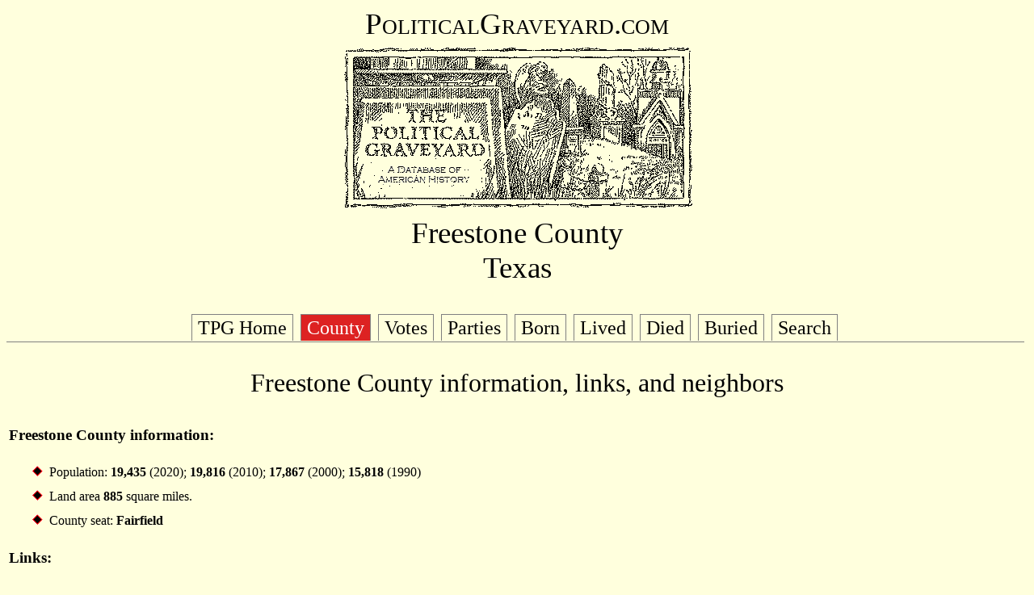

--- FILE ---
content_type: text/html
request_url: https://politicalgraveyard.com/geo/TX/FR.html
body_size: 3842
content:
<!DOCTYPE HTML PUBLIC "-//W3C//DTD HTML 4.01 Transitional//EN">
<html>

<head>

<title>The Political Graveyard: Freestone County, Tex.</title>

<meta name="description" content="A database of political history and 
cemeteries, with brief biographical entries for 338,260
U.S. political figures, living and dead, from the 1700s to the present.">

<meta name="keywords" content="political biography history genealogy 
cemeteries politics candidates congress senators legislators governors 
politicians biographies ancestors mayors birthplace geography elections">

<meta name="author" content="Lawrence Kestenbaum">

<script type="text/javascript">

var _gaq = _gaq || [];
_gaq.push(['_setAccount', 'UA-7383562-1']);
_gaq.push(['_trackPageview']);

(function() {
  var ga = document.createElement('script'); ga.type = 'text/javascript'; ga.async = true;
  ga.src = ('https:' == document.location.protocol ? 'https://ssl' : 'https://www') + '.google-analytics.com/ga.js';
  var s = document.getElementsByTagName('script')[0]; s.parentNode.insertBefore(ga, s);
})();

</script>
<script type="text/javascript" src="https://politicalgraveyard.com/css/ftabmenu.js">
</script>
<link rel="stylesheet" type="text/css" href="https://politicalgraveyard.com/css/ftabmenu.css" />
<script type="text/javascript">
ftabmenu.definemenu("ftabs",1)
</script>
</head>
<body bgcolor="#FFFFDD" text="#000000" link="#cc0000" alink="#ff0000" vlink="#760000">

<style type="text/css">
  p {font-family:georgia,garamond,serif}
  td {font-family:georgia,garamond,serif}
  A:link {text-decoration: none}
  A:visited {text-decoration: none}
  A:active {text-decoration: none}
  A:hover {text-decoration: underline}
</style>

<p align=center style="font-size:28pt; font-family:garamond,serif">
<span style="font-variant: small-caps;">PoliticalGraveyard.com</span><br>
<a href="https://politicalgraveyard.com/index.html" border=0>
<img src="https://politicalgraveyard.com/images/tpgmain6.gif" 
width=450 height=216 border=0
alt="The Political Graveyard: A Database of American History"></a><br>

Freestone County<br>Texas</p>


<div id="ftabs" class="basictab"><ul>
<li><a href="https://politicalgraveyard.com/">TPG Home</a></li>
<li><a href="https://politicalgraveyard.com/geo/TX/FR.html">County</a></li>
<li><a href="https://politicalgraveyard.com/geo/TX/FR-votes.html">Votes</a></li>
<li><a href="https://politicalgraveyard.com/geo/TX/FR-parties.html">Parties</a></li>
<li><a href="https://politicalgraveyard.com/geo/TX/FR-born.html">Born</a></li>
<li><a href="https://politicalgraveyard.com/geo/TX/FR-lived.html">Lived</a></li>
<li><a href="https://politicalgraveyard.com/geo/TX/FR-died.html">Died</a></li>
<li><a href="https://politicalgraveyard.com/geo/TX/FR-buried.html">Buried</a></li>
<li><a href="https://politicalgraveyard.com/search.html">Search</a></li>
</ul></div>


<p align="center" style="font-size:24pt;
font-family:garamond,serif;">Freestone County information, links, and
neighbors</p>
<table width=100%><tr><td valign="top">

<p style="font-size:14pt;"><b>Freestone County information:</b></p> 
<table width=100% cellpadding=5> 

<tr><td width=10>&nbsp;</td><td valign="top"><img src="rd.gif"
width=13 height=13>&nbsp;
Population: <b>19,435</b> (2020); <b>19,816</b> (2010); <b>17,867</b>
(2000); <b>15,818</b> (1990)</td></tr>

<tr><td width=10>&nbsp;</td><td valign="top"><img src="rd.gif"
width=13 height=13>&nbsp;
Land area <b>885</b> square miles.</td></tr> 

<tr><td width=10>&nbsp;</td><td valign="top"><img src="rd.gif"
width=13 height=13>&nbsp;
County seat: <b>Fairfield</b></td></tr> 
</table> 

<p style="font-size:14pt;"><b>Links:</b></p> 
<table width=100% cellpadding=5> 

<tr><td width=10>&nbsp;</td><td valign="top"><img src="rd.gif"
width=13 height=13>&nbsp;
<a
href="https://en.wikipedia.org/wiki/Freestone_County,_Texas">Wikipedia
article on Freestone County</a></td></tr>

<tr><td width=10>&nbsp;</td><td valign="top"><img src="rd.gif"
width=13 height=13>&nbsp;
<a
href="https://courthousehistory.com/gallery/states/texas/counties/freestone">Freestone
County Courthouse images</a> from postcards at <a
href="https://courthousehistory.com/">CourthouseHistory.com</a></td></tr>

<tr><td width=10>&nbsp;</td><td valign="top"><img src="rd.gif"
width=13 height=13>&nbsp;
<a
href="https://ciclt.net/sn/clt/capitolimpact//gw_countydet.aspx?FIPS=48161&stfips=48&state=tx&stname=Texas">Capital
Impact: Freestone County</a> -- officials, addresses, and political,
economic, education data</td></tr>

<tr><td width=10>&nbsp;</td><td valign="top"><img src="rd.gif"
width=13 height=13>&nbsp;
<a href="http://www.rootsweb.com/~txfreest/">Freestone County
TXGenWeb page</a> -- genealogical, historical information and
queries<br>(if this link doesn't work, find the new one through the
<a href="https://www.usgenweb.org/">USGenWeb national
site</a>).</td></tr>

</table> 

<p style="font-size:14pt;"><b>Neighboring areas:</b></p> 
<table width=100% cellpadding=5> 

<tr><td width=10>&nbsp;</td><td valign="top"><img src="rd.gif"
width=13 height=13>&nbsp;
Northeast: <a
href="https://politicalgraveyard.com/geo/TX/HE.html">Henderson
County</a>; <a
href="https://politicalgraveyard.com/geo/TX/AD.html">Anderson
County</a></td></tr>

<tr><td width=10>&nbsp;</td><td valign="top"><img src="rd.gif"
width=13 height=13>&nbsp;
Southeast: <a
href="https://politicalgraveyard.com/geo/TX/LO.html">Leon
County</a></td></tr>

<tr><td width=10>&nbsp;</td><td valign="top"><img src="rd.gif"
width=13 height=13>&nbsp;
Southwest: <a
href="https://politicalgraveyard.com/geo/TX/LM.html">Limestone
County</a></td></tr>

<tr><td width=10>&nbsp;</td><td valign="top"><img src="rd.gif"
width=13 height=13>&nbsp;
Northwest: <a
href="https://politicalgraveyard.com/geo/TX/NV.html">Navarro
County</a></td></tr>

</table> 
</td>
<td width=180 align="center" valign="center">
</td></tr></table>
<hr>

<table width=100%>
<tr><td align="center"><span style="font-size:20pt;">
<span style="font-family:garamond,serif">
<i>"Enjoy the hospitable entertainment of a
political graveyard."</i></span></span><br>
<span style="font-size:8pt;">Henry L. Clinton, Apollo Hall, New York City, February 3, 1872</span></td>
<td><a href="https://politicalgraveyard.com/">
<img src="https://politicalgraveyard.com/images/tpgsub.gif" width=450
height=71 align="right" border=0 alt="The Political Graveyard"></a></td></tr></table>
<br clear="all">

<table width=100% cellpadding=2>
<tr><td colspan=3><span style="font-size:10pt;">
<b><a href="https://politicalgraveyard.com/index.html">The Political Graveyard</a></b>
is a web site about U.S. political history and cemeteries.
Founded in 1996, it is the Internet's most comprehensive free source 
for American political biography, listing 338,260
politicians, living and dead.</span></td></tr>

<tr><td colspan=3><span style="font-size:8pt;">&nbsp;</span></td></tr>
<tr><td width=32 align="right" valign="top">&nbsp;</td>
<td valign="top"><span style="font-size:8pt;">
<img src="rd.gif" width=10 height=10>
The coverage of this site includes (1) the President, Vice President,
members of Congress, elected state and territorial officeholders in
all fifty states, the District of Columbia, and U.S. territories; and
the chief elected official, typically the mayor, of qualifying
municipalities; (2) candidates at election, including primaries, for
any of the above; (3) all federal judges and all state appellate
judges; (4) certain federal officials, including the federal cabinet,
diplomatic chiefs of mission, consuls, U.S. district attorneys,
collectors of customs and internal revenue, members of major
federal commissions; and political appointee (pre-1969) postmasters
of qualifying communities; (5) state and national political party
officials, including delegates, alternate delegates, and other
participants in national party nominating conventions;
(6) Americans who served as "honorary" consuls for other nations
before 1950. Note: municipalities or communities "qualify",
for Political Graveyard purposes, if they
have at least half a million person-years of history, inclusive of
predecessor, successor, and merged entities.</span></td>
<td width=100 align="right" valign="top">&nbsp;</td></tr>

<tr><td width=32 align="right" valign="top">&nbsp;</td>
<td valign="top"><span style="font-size:8pt;">
<img src="rd.gif" width=10 height=10>
The listings are <b>incomplete</b>; development of the database 
is a continually ongoing project.</span></td>
<td width=100 align="right" valign="top">&nbsp;</td></tr>

<tr><td width=32 align="right" valign="top">&nbsp;</td>
<td valign="top"><span style="font-size:8pt;">
<img src="rd.gif" width=10 height=10>
Information on this page &mdash; and on all other pages of this
site &mdash; is believed to be accurate, but is <b>not</b>
guaranteed.  Users are advised to check with other sources
before relying on any information here.</span></td>
<td width=100 align="right" valign="top">&nbsp;</td></tr>

<tr><td width=32 align="right" valign="top">&nbsp;</td>
<td valign="top"><span style="font-size:8pt;">
<img src="rd.gif" width=10 height=10>
The official URL for this page is: <a href="https://politicalgraveyard.com/geo/TX/FR.html">https://politicalgraveyard.com/geo/TX/FR.html</a>.</span></td>
<td width=100 align="right" valign="top">&nbsp;</td></tr>

<tr><td width=32 align="right" valign="top">&nbsp;</td>
<td valign="top"><span style="font-size:8pt;">
<img src="rd.gif" width=10 height=10>
Links to this or any other Political Graveyard page
are welcome, but specific page addresses may sometimes
change as the site develops.</span></td>
<td width=100 align="right" valign="top">&nbsp;</td></tr>

<tr><td width=32 align="right" valign="top">&nbsp;</td>
<td valign="top"><span style="font-size:8pt;">
<img src="rd.gif" width=10 height=10>
If you are searching for a specific named individual, try the
<a href="https://politicalgraveyard.com/alpha/index.html">alphabetical index of 
politicians</a>.</span></td>
<td width=100 align="right" valign="top">&nbsp;</td></tr>


<tr><td colspan=3 align="left" valign="top"><span style="font-size:10pt;">
<b>Copyright notices:</b> (1) Facts are not subject to copyright; see <a
href="https://www.law.cornell.edu/copyright/cases/499_US_340.htm">Feist
v. Rural Telephone</a>. (2) Politician portraits displayed on this site
are 70-pixel-wide monochrome thumbnail images, which I believe to
constitute <b>fair use</b> under applicable copyright law. Where
possible, each image is linked to its online source. However,
requests from owners of copyrighted images to delete them from this
site are honored.  (3) Original material, programming, selection and
arrangement are &copy;&nbsp;1996-2025 Lawrence Kestenbaum.
(4) This work is also licensed for free non-commercial re-use, with 
attribution, under a <a
href="https://creativecommons.org/licenses/by-nc-sa/4.0/deed.en">Creative Commons
License</a>.</span></td></tr>

<tr><td colspan=3 align="left" valign="top"><span style="font-size:10pt;">
<b>What is a "political graveyard"?</b>  See <a
href="https://politicaldictionary.com/words/political-graveyard">Political
Dictionary</a>; <a
href="https://www.urbandictionary.com/define.php?term=political%20graveyard">Urban
Dictionary</a>.</span></td></tr>

<tr><td colspan=3 align="left" valign="top"><span style="font-size:10pt;">
<b>Site information:</b> The Political Graveyard is created and maintained 
by <b>Lawrence Kestenbaum</b>, who is solely responsible for its structure 
and content.&nbsp;&mdash; The mailing address is <b>The Political Graveyard, 
P.O. Box 2563, Ann Arbor MI 48106.</b>&nbsp;&mdash; This site is hosted by 
<b><a href="https://www.hdlmi.com">HDLmi.com</a></b>.&nbsp;&mdash;
The Political Graveyard opened on <b>July 1, 1996</b>; 
the last full revision was done on
<b>February 17, 2025</b>.
</span></td></tr>

</table>


<script defer src="https://static.cloudflareinsights.com/beacon.min.js/vcd15cbe7772f49c399c6a5babf22c1241717689176015" integrity="sha512-ZpsOmlRQV6y907TI0dKBHq9Md29nnaEIPlkf84rnaERnq6zvWvPUqr2ft8M1aS28oN72PdrCzSjY4U6VaAw1EQ==" data-cf-beacon='{"version":"2024.11.0","token":"49510deb40f140ebb68617374fa0c7d0","r":1,"server_timing":{"name":{"cfCacheStatus":true,"cfEdge":true,"cfExtPri":true,"cfL4":true,"cfOrigin":true,"cfSpeedBrain":true},"location_startswith":null}}' crossorigin="anonymous"></script>
</body>
</html>